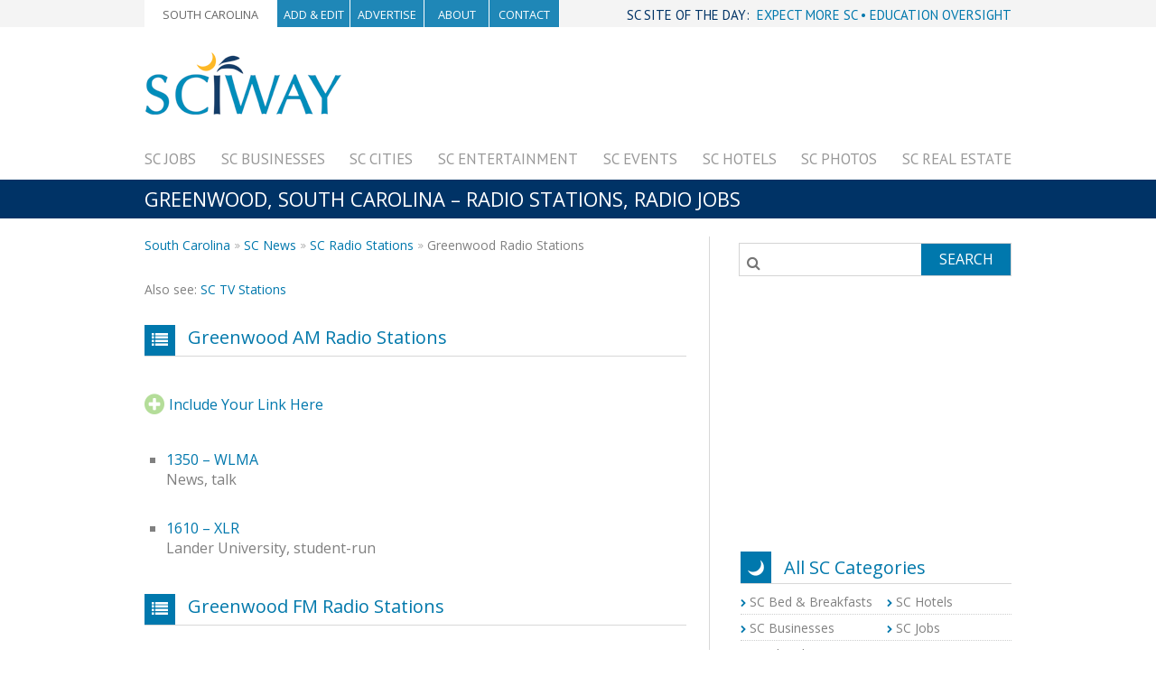

--- FILE ---
content_type: text/html; charset=UTF-8
request_url: https://www.sciway.net/news/radio/greenwood.html
body_size: 9493
content:
<!doctype html>
<html>
	<head>
		<meta charset="utf-8">
		
<script data-ad-client="ca-pub-4789107993780951" async src="https://pagead2.googlesyndication.com/pagead/js/adsbygoogle.js"></script>

<!--script src="//load.sumome.com/" data-sumo-site-id="f12e03804f1e47149d2cf162dad2a5302855c0a5421630dc965d0a99b612286b" async="async"></script-->

		<title>Greenwood, South Carolina - Radio Stations, Radio Jobs</title>
<meta name="description" content="SCIWAY's Directory of Greenwood, South Carolina Radio Stations and Radio Station Jobs">
<meta name="keywords" content="Greenwood South Carolina sc radio station stations channels broadcasting jobs job opening openings employment career careers">
<meta name="robots" content="index,follow">
<meta property="og:image" content="https://www.sciway.net/i/sciwaylogo1-tree-large.gif"/><style>@charset "UTF-8";

@font-face {
  font-family: "sw-moon";
  src:url("/css/fonts/sw-moon.eot");
  src:url("/css/fonts/sw-moon.eot?#iefix") format("embedded-opentype"),
    url("/css/fonts/sw-moon.woff") format("woff"),
    url("/css/fonts/sw-moon.ttf") format("truetype"),
    url("/css/fonts/sw-moon.svg#sw-moon") format("svg");
  font-weight: normal;
  font-style: normal;

}

[data-icon]:before {
  font-family: "sw-moon" !important;
  content: attr(data-icon);
  font-style: normal !important;
  font-weight: normal !important;
  font-variant: normal !important;
  text-transform: none !important;
  speak: none;
  line-height: 1;
  -webkit-font-smoothing: antialiased;
  -moz-osx-font-smoothing: grayscale;
}

[class^="icon-"]:before,
[class*=" icon-"]:before {
  font-family: "sw-moon" !important;
  font-style: normal !important;
  font-weight: normal !important;
  font-variant: normal !important;
  text-transform: none !important;
  speak: none;
  line-height: 1;
  -webkit-font-smoothing: antialiased;
  -moz-osx-font-smoothing: grayscale;
}

.icon-swmoon:before {
  content: "b";
}



h2{
	font-size:20px;
    margin-top: 30px;
}

body {
margin:0;
padding:0;
background-color:#F4F4F4;
}


.swlogo{
float:left;
}



.adsbygoogle{
display:inline-block;width:728px;height:90px;
}
.bc{
float:left;
margin-bottom: 30px;
    margin-left: 0;
    width: 96%;
  font-size:14px;

}

.bc i{
    margin-left: 5px;
    margin-right: 5px;
font-weight:normal;

}




.underh2 a{color:#0078ad;}
.underh2 a:visited{color:#0078ad;}
.underh2 a:hover{color:#003366;}
.underh2 a:active{color:#003366;}

.bc a{
color:#0078ad;
}
.bc a:visited{
color:#0078ad;
}
.bc a:hover{
color:#003366;
}
.bc a:active{
color:#003366;
}

.navcontent ul.topnav-box li a{color:white;}
.navcontent ul.topnav-box li a:visited{color:white;}
.navcontent ul.topnav-box li a:hover{color:white;}
.navcontent ul.topnav-box li a:active{color:white;}


.navcontent ul.topnav-box li.active a,.navcontent ul.topnav-box li.scactive a{color:#666666;}
.navcontent ul.topnav-box li.active a:visited,.navcontent ul.topnav-box li.scactive a:visited{color:#666666;}
.navcontent ul.topnav-box li.active a:haover,.navcontent ul.topnav-box li.scactive a:haover{color:#666666;}
.navcontent ul.topnav-box li.active a:active,.navcontent ul.topnav-box li.scactive a:active{color:#666666;}

.navcontent ul.topnav-box li.active{
padding:0 0;background-color:white;color:#666666;
}


.navcontent ul.topnav-box li.scactive{
padding:0 20px;background-color:white;color:#666666;
}

.topnav-box li.scnotactive {width:20%;padding:0 20px;}

.topnav-box {
    display: block;
    height: 32px;
    width: 460px;
    margin:0px;
    padding-left:0px;
    }

.topnav-box li {
    display: table-cell;
    height: 32px;
    width: 20%;  /* (100 / numItems)% */
    line-height: 32px;
    text-align: center;
    background: #1f87b7;
    border-right: 1px solid #fff;
    white-space: nowrap;
font-family: 'Open Sans', sans-serif;
	text-transform:uppercase;
	font-size:.8em;

    }



.siteoftheday{
color:#0078ad;
float: right;
font-family: 'PT Sans', sans-serif;
font-size: 15px;
position:relative;
top: 8px;




}

.siteoftheday a{color:#2465a0;}
.siteoftheday a:visited{color:#0078ad;}


a{
text-decoration:none;
}



.footerlinks h5{
	display: block;
    font-size: 17px;
    font-weight: normal;
    margin-top: 0px;
    margin-bottom: 15px;
    text-transform: uppercase;
    color: #003366;
    }

.footerlinks {
  text-align: justify;
  padding:0px;
}

.footerlinks * {
  display: inline;
}

.footerlinks li {
  display: inline-block;
font-family: 'Open Sans', sans-serif;
  font-size:14px;
  color:#606060;
  line-height:20px;
}

.footerlinks span {
  display: inline-block;
  position: relative;
  width: 100%;
  height: 0;
}

.footerlinks li a{color:#666666;}

.footerlinks li a:visited{color:#666666;}

.footerlinks li a:hover{color:#0078ad;}
.footerlinks li a:active{color:#0078ad;}




.bbg{

background:#0078ad;
float:left;
width:33px;
height:33px;
display:block;
color:#fff;

}


.topiclinks1,.topiclinks2 {
  text-align: justify;
  padding:0px;
  margin:0px;
}

.topiclinks1 *,.topiclinks2 * {
  display: inline;
}

.topiclinks1 li,.topiclinks2 li {
  display: inline-block;
font-family: 'Open Sans', sans-serif;
  font-size:13px;
  color:#606060;
border:solid 1px #d4d4d4;
height:33px;
width:180px;
background: none repeat scroll 0 0 #fff;
}

.topiclinks1 span,.topiclinks2 span {
  display: inline-block;
  position: relative;
  width: 100%;
  height: 0;
}



/*
.topiclinks{
list-style: none outside none;
margin:0;
padding:0;
text-align: justify;
width: 100%;
}


.topiclinks li{
height:33px;
width:180px;
float:left;
border:solid 1px gray;

}
*/



.prenavbg {
    background-color: #0078ad;
    color: #FFFFFF;
    height: 12px;
    width: auto;
}


.navbg{
    background-color: #FFFFFF;
    color: #FFFFFF;
    height: 30px;
    width: auto;
}
.headerbg{
    background-color: #FFFFFF;
    color: #FFFFFF;
    height: 142px;
    padding-top: 10px;
    width: auto;
    padding-bottom:3px;
}
.h1bg{height: 43px; width: auto; background-color: #003366; color: white;}

.emailformbg{clear:both;height: 67px; width: auto; background-color: #003366; color: white;}

.bodybg{
width: auto;
background-color: none;
color: gray;



}


.copyrbg{clear:both;width: auto; background:#003366; color: black;height:48px;}
.copyrcontent{margin: 0 auto;background-color: none;width:960px;
font-family: 'Open Sans', sans-serif;
  font-size:14px;
  color:#ffffff;


  }


.footerbg{clear:both;width: auto; background-color:none; color: black;height:200px;}

.footercontent{margin: 0 auto;background-color: none;width:960px;
font-family: 'Open Sans', sans-serif;
  font-size:14px;
  color:#8788a8;
  padding-top:20px;

  }



.navcontent{margin: 0 auto;background-color: none;width:960px;height:32px;}
.headcontent{margin: 0 auto;background-color: white;width:960px;height:89px;margin-top:3px;margin-bottom:19px;}
.hnavcontent{margin: 0 auto;background-color: white;width:960px;height:32px;color:gray;}
.h1content{
  background-color: none;
  color:#FFF;
  font-family: 'Open Sans', sans-serif;
  font-size:22px;
  font-weight:normal;
  height:43px;
  margin: 0 auto;
  padding-top:6px;
text-transform: uppercase;
  width:960px;





  }

.emailformcontent{margin: 0 auto;background-color: none;width:960px;height:43px;
font-family: 'Open Sans', sans-serif;
  font-size:21px;
  color:#FFF;
  padding-top:15px;
  }

.bodycontent{
background-color: none;

color:#808080;
font-family: 'Open Sans', sans-serif;
font-size:14px;
margin: 0 auto;
padding-top:12px;
width:960px;

  }

.ccontent{
margin: 0 auto;background-color: none;width:960px;

font-family: 'Open Sans', sans-serif;
  font-size:14px;
  color:gray;
  padding-top:20px;
clear:both;
  }



.ccontent_2{
background-color: none;
width:960px;
font-family: 'Open Sans', sans-serif;
    font-size:16px;
  color:#808080;
clear:both;
    height: 100px;
margin: 10px auto 0;

  }


.herocontent{
margin: 0 auto;
background-color: none;

background: url("i/sw-hero-test.jpg") no-repeat scroll center center white;
width:960px;height:349px;
font-family: 'Open Sans', sans-serif;
  font-size:22px;
  color:gray;
position:relative;
clear:both;

  }

  .herocontent1{
margin: 0 auto;
background-color: none;

background: url("i/sw-hero-test.jpg") no-repeat scroll center center white;
width:960px;height:435px;
font-family: 'Open Sans', sans-serif;
  font-size:22px;
  color:gray;
position:relative;
clear:both;

  }

.table.companies .cell br {
   display: block;
   margin-bottom:-12px;
}

.heroJoin1{
background: url("/i/sc-businesses.jpg") no-repeat scroll center center white;
  }

.list-box {
  text-align: justify;
  padding:0px;
}

.list-box * {
  display: inline;
}

.list-box li a{color: #999999;}
.list-box li a:visited{color: #999999;}
.list-box li a:hover{color: #0078ad;}
.list-box li a:active{color: #0078ad;}


.list-box li {
    color: #999999;
    display: inline-block;
    font-family: 'PT Sans',sans-serif;
    font-size: 17px;
    text-transform: uppercase;
}

.list-box span {
  display: inline-block;
  position: relative;
  width: 100%;
  height: 0;
}

.contentleft{width:626px;float:left;}
.sidebar{
    float: right;
    position: relative;
    top: 17px;
    width: 300px;
}


.menu ul {
    list-style: none;
    padding: 0;
    margin: 0;
}
.menu {
    display: flex;
    justify-content: space-between;
}



div.longcontent h2:before {
    background: none repeat scroll 0 0 #0078ad;
    color: #FFFFFF;
    content: "\f03a";
    font-family: FontAwesome;
    font-size: 18px;
    font-style: normal;
    font-weight: normal;
    left: 0;
    padding: 8px;
    position: absolute;
    text-decoration: inherit;
    top: 0;
}


div.longcontent h2.swmoon:before {
    background: none repeat scroll 0 0 #0078ad;
    color: #FFFFFF;
    content: "b";
    font-family: "sw-moon" !important;
    font-size: 18px;
    font-style: normal;
    font-weight: normal;
    left: 0;
    padding: 8px;
    position: absolute;
    text-decoration: inherit;
    top: 0;
}



div.longcontent h2.spons:before {
  content: "*";
    font-family: 'Arial',sans-serif;
    font-size: 61px;
    font-weight: normal;
    height: 19px;
    line-height: 47px;
    padding-left: 5px;
    width: 21px;
    }



.underh2 div.longcontent h2 {
height: 29px;

color:#0078AB;
font-family: 'Open Sans', sans-serif;
font-weight:normal;
border-bottom:1px solid #D8D8D8;
padding-bottom:5px;

padding-left: 48px;
height: 29px;
position: relative;
clear:both;
margin-right:0px;



}

.underh2 div.longcontent h3{

color:#003366;
font-family: 'Open Sans', sans-serif;
font-weight:normal;
font-size:17px;

}


.h2bg{
height:48px;
margin-bottom:0px;
font-size:16px;
line-height:16px;
background:white;
border-top:solid 1px #d8d8d8;
border-left:solid 1px #d8d8d8;
border-right:solid 1px #d8d8d8;

}


.underh2 {
    background: none repeat scroll 0 0 white;
    border-right: 1px solid #D8D8D8;
    border-left: 0px solid #D8D8D8;
    border-top: 0px solid #D8D8D8;
    border-bottom: 0px solid #D8D8D8;
    height:101%;
    min-height: 2300px;
}



.underh2 hr {
border: 0;
height: 0;
border-top: 1px solid rgba(0, 0, 0, 0.1);
border-bottom: 1px solid rgba(255, 255, 255, 0.3);
width:99%;
clear:both;
}


.underh2 p{
margin-left: 25px;
width: 96%;

}


.underh2 div {
    margin-left: 0px;
    width: 96%;
}



.underh2 div.longcontent {
    margin-left: 0px;
    margin-top: 10px;
    width: 96%;
}


.underh2 ul{
	list-style:square;
	color:#0064a3;
	padding-left: 24px;

}


.underh2 ul li{
	color:gray;
	padding-bottom:10px;
}

.underh2 div b{


}


.underh2 div b.smhead{
font-size:16px;
}

.h2bg .fa{
color:#0078ad;
font-size:16px;
position:relative;
bottom:2px;
}

.h2bgsp{

position:relative;
top:14px;
left:10px;
font-size:24px;
font-weight:normal;
}


.h2right span{
	display: block;
    margin-left: -40px;
    margin-top: 7px;
    font-weight:normal;
    text-align:center;



}


.h2right{

height:48px;
float:right;
width:215px;
color:white;
background: url("i/swkt-info.png") no-repeat scroll center right #102755;

}

.smalltext{font-size:14px;}
.drop-0{margin-top:0}
.drop-1{margin-top:1em}
.drop-2{margin-top:2em}
.drop-3{margin-top:3em}
.drop-4{margin-top:4em}

.hover-0{margin-bottom:0}
.hover-1{margin-bottom:1em}
.hover-2{margin-bottom:2em}
.hover-3{margin-bottom:3em}
.hover-4{margin-bottom:4em}

.rshoulder-0{margin-right:0}
.rshoulder-1{margin-right:1em}
.rshoulder-2{margin-right:2em}
.rshoulder-3{margin-right:3em}
.rshoulder-4{margin-right:4em}

.shift-0{margin-left:0}
.shift-1{margin-left:1em}
.shift-2{margin-left:2em}
.shift-3{margin-left:3em}
.shift-4{margin-left:4em}


.sbicons{
 bottom: 6px;
    float: right;
    font-size: 31px;
    position: relative;
    }

.search-box-container {
    display: block;
    float: right;
    margin-top: 0px;
    width: 100%;
border:solid 1px #d4d4d4;
}

.search-box {
    border-collapse: collapse;
    display: table;
    position: relative;
    width: 100%;
}

.search-input-box {
    width: 67%;
}

.search-input-button {
    display: block;
    float: left;
    height: 35px;
}

.search-box input {
    border: medium none;
    width: 100%;
}

.search-box input, .search-box button,button.formButtonContent {
    border-collapse: collapse;
    font-size: 18px;
    height: 35px;
    margin: 0;
    padding: 0 1em;
}

.search-box input::-moz-placeholder {
    color: #AAAAAA;
font-family: FontAwesome;

}

.search-input-button {
    width: 33%;
}

.search-input-box, .search-input-button {
    display: block;
    float: left;
    height: 35px;
}

.search-box {
    border-collapse: collapse;
}

.search-box button,button.formButtonContent {
    background: none repeat scroll 0 0 #0078ad;
    border: none;
    border-radius: 0;
    color: #FFFFFF;
    line-height: 35px;
    padding: 0;
    text-shadow: none;
    width: 100%;
}

.search-box input, .search-box button,button.formButtonContent {
    border-collapse: collapse;
    font-size: 16px;
    height: 35px;
    margin: 0;
    padding: 0 8px;
}

.button {

    cursor: pointer;
    display: inline-block;
font-family: 'Open Sans', sans-serif;
	text-transform:uppercase;
    margin: 0;
    outline: medium none;
    padding: 12px 21px;
    text-align: center;
    text-decoration: none;

}



.srchbutton {

    cursor: pointer;
    display: inline-block;
font-family: 'Open Sans', sans-serif;
	text-transform:uppercase;
    margin: 0;
    outline: medium none;
    padding: 12px 21px;
    text-align: center;
    text-decoration: none;

}


#qq{
color:gray;
font-family: 'Open Sans', sans-serif;

}


#qq::-webkit-input-placeholder {
    font-family: 'FontAwesome', Arial, Helvetica, sans-serif;
    position:relative;
    top:3px;
}

#qq:-ms-input-placeholder {
    font-family: 'FontAwesome', Arial, Helvetica, sans-serif;
}

#qq:-moz-placeholder {
    font-family: 'FontAwesome', Arial, Helvetica, sans-serif;
}

#qq::-moz-placeholder {
    font-family: 'FontAwesome', Arial, Helvetica, sans-serif;
}

.catheader:before {
    background: none repeat scroll 0 0 #0078ad;
    color: #FFFFFF;
    content: "b";
    font-family: "sw-moon" !important;
    font-size: 18px;
    font-style: normal;
    font-weight: normal;
    left: 0;
    padding: 8px;
    position: absolute;
    text-decoration: inherit;
    top: -1px;
    height:19px;
}


.catheader {
    border-bottom: 1px solid #D8D8D8;
    clear: both;
    color: #0078AB;
    font-family: 'Open Sans',sans-serif;
    font-size: 20px;
    font-weight: normal;
    height: 26px;
    margin-right: 0;
    padding-bottom: 5px;
    padding-left: 48px;
    padding-top: 3px;
    position: relative;
}

.catbodycustom{width:100%;background:white;font-size:17px;margin-top:5px;}

.catbody{width:100%;background:none;font-size:17px;margin-top:5px;}

.catlist{margin-top:0px;padding:0px;}
.catlist li{list-style:none;clear:both;height:28px;border-bottom:dotted 1px #cecfcf;}
.catlist li div.left{float:left;width:54%;display:block;font-size:14px;padding-top:5px;}
.catlist li div.right{float:left;width:46%;display:block;font-size:14px;padding-top:5px;}
.catlist li div.custom{float:left;width:100%;display:block;font-size:14px;padding-top:5px;}
.catlist li div .fa{font-size:9px;margin-right:0px;color:#0078ad;}


.catlist li div.left a,.catlist li div.right a{color:#808080;}
.catlist li div.left a:visited,.catlist li div.right a:visited{color:#808080;}
.catlist li div.left a:hover,.catlist li div.right a:hover{color:#0078ad;}
.catlist li div.left a:active,.catlist li div.right a:active{color:#0078ad;}

.catlist li div.custom a{color:#808080;}
.catlist li div.custom a:visited{color:#808080;}
.catlist li div.custom a:hover{color:#0078ad;}
.catlist li div.custom a:active{color:#0078ad;}



.socialb{

    float: right;
    margin-top: 5px;
    width: 196px;
    margin-left:90px;
    margin-right:20px;
    text-align:right;
}

.signup{
    font-family: 'PT Sans', sans-serif;
    width: 250px;
    float: left;
    margin-top: 5px;
}


.email-input-text{

    font-family: 'Open Sans', sans-serif;
	font-style:italic;
}


.email-box-container {
    display: block;
    float: right;
    margin-top: 0px;
    width: 37%;
border:solid 1px #d4d4d4;
}

.email-box {
    border-collapse: collapse;
    display: table;
    position: relative;
    width: 100%;
}

.email-box {
}


.email-input-box {
    width: 74%;
}


.email-input-button {
    width: 26%;
    display: block;
    float: left;
    height: 35px;
}

.email-box input {
    border: medium none;
    width: 100%;
    font-style:normal;
    color:gray;
}

.email-box input, .email-box button {
    border-collapse: collapse;
    font-size: 16px;
    height: 35px;
    margin: 0;
    padding: 0 8px;
}


.email-box input::-moz-placeholder {
    color: #000;

}


.email-input-box, .email-input-button {
    display: block;
    float: left;
    height: 35px;
}


.email-box button {
    background: none repeat scroll 0 0 #f1a900;
    border: none;
    border-radius: 0;
    color: #FFFFFF;
    line-height: 35px;
    padding: 0;
    text-shadow: none;
    width: 100%;
}


.email-button {

    cursor: pointer;
    display: inline-block;
font-family: 'Open Sans', sans-serif;
	text-transform:uppercase;
    margin: 0;
    outline: medium none;
    padding: 12px 21px;
    text-align: center;
    text-decoration: none;

}

.plus{

position: relative;
    bottom: 12px;
    margin-bottom:35px;
display:block;

}


.plus img.add{
position:relative;
top:7px;
}


.emailsm-box-container {
     border: 1px solid #D4D4D4;
    display: block;
    margin-top: 0;
    width: 88%;
    position: relative;
    top: 178px;
	 margin-left: auto;
    margin-right: auto;


    }

.emailsm-box {
    border-collapse: collapse;
    display: table;
    position: relative;
    width: 100%;
}



.emailsm-input-button {
    display: block;
    float: left;
    height: 35px;
}

.emailsm-box input {
    border: medium none;
    width: 100%;
}

.emailsm-box input, .emailsm-box button {
    border-collapse: collapse;
    font-size: 18px;
    height: 35px;
    margin: 0;
    padding: 0 1em;
}

.emailsm-box input::-moz-placeholder {
    color: #000000;

}

.emailsm-input-button {
    width: 33%;
}


.emailsm-input-box {
    width: 67%;
}

.micro{
background: none;
    color: #0078ad;
    content: "\f0e0";
    font-family: FontAwesome;
    font-size: 18px;
    font-style: normal;
    font-weight: normal;
    height: 10px;
    left: 0;
    padding: 8px;
    position: absolute;
    text-decoration: inherit;
    bottom:10px;
}
.emailsm-input-box, .emailsm-input-button {
    display: block;
    float: left;
    height: 35px;
}


.emailsm-box button {
    background: none repeat scroll 0 0 #0078ad;
    border: none;
    border-radius: 0;
    color: #FFFFFF;
    line-height: 35px;
    padding: 0;
    text-shadow: none;
    width: 100%;
}

.emailsm-box input, .emailsm-box button {
    border-collapse: collapse;
    font-size: 16px;
    height: 35px;
    margin: 0;
    padding: 0 8px;
}

.emailsm-button {

    cursor: pointer;
    display: inline-block;
font-family: 'Open Sans', sans-serif;
	text-transform:uppercase;
    margin: 0;
    outline: medium none;
    padding: 12px 21px;
    text-align: center;
    text-decoration: none;

}


.trnav {
    font-size: 15px;
    right: 10px;
    margin: 0;
    padding: 0;
    position: relative;
    top: 15px;
}

.trnav li {
    border-right: 1px solid #777777;
    display: inline;
    font-family: 'Open Sans',sans-serif;
    list-style: none outside none;
    padding: 0 10px;
    text-transform: uppercase;
}


.trnav li#last {
    border-right: none;
}

.trnav a {
    color: #ffffff;
    text-decoration: none;
}

.trnav a:active {
    color: #808080;
}
.trnav a:hover {
    color: #808080;
}



.socialb a {
    color: #ffffff;
    text-decoration: none;
}

.socialb a:active {
    color: #808080;
}
.socialb a:hover {
    color: #808080;
}


.footercopyr{
float:right;position:relative;bottom:4px;
}




.jsads {

color:#666666;

}


.jsads a{
font-size:16px;
color:#0078AD;
text-decoration:underline;
}

.jsadsfont {

color:#999999;

}

div.addperm i.fa{
color: #B4DD99;
    font-size: 26px;
    margin-right: 1px;
    margin-top: 20px;
    margin-bottom: 20px;
    position: relative;
    top: 3px;

}

div.addperm{
margin-bottom:20px;
}



#qqp{
padding-left:32px;
font-size:13px;
color:gray;
}


.addthis-smartlayers, div#at4-share, div#at4-follow, div#at4-whatsnext, div#at4-thankyou {
    top: 259px;
}

#letter {color:#0078ad; font-family: serif; font-size:22px; font style: bold; padding-top:22px;}

.gn {color:#666666; font-family: 'Open Sans',sans-serif; font-size:14px;}

#blockquote {color:#999999; font-family: serif; display: block; font-size:19px; line-height: 1.25em; padding-left:12px; padding-top:12px;}





/*
Part 2
*/

div.ccontent_2 div.contentleft p a{
color:#0078ad;
}



ul.topiclinks1 li a{
color:#0078ad;
position:relative;
top:7px;
font-size:13px;
margin-left:10px;
}

.h2right span {
    display: block;
    font-weight: normal;
    margin-left: -35px;
    margin-top: 7px;
    text-align: center;
}



.h2bg .fa {
    bottom: 2px;
    color: #0078ad;
    font-size: 24px;
    position: relative;
}

		.h2right {
    background: url("i/swkt-info.png") no-repeat scroll right center #0078ad;
    color: #FFFFFF;
    float: right;
    height: 48px;
    width: 215px;
    text-transform:uppercase;
    font-size:13px;
}
.underh2city a{color:#0078ad;}
.underh2city a:visited{color:#0078ad;}
.underh2city a:hover{color:#003366;}
.underh2city a:active{color:#003366;}


.h2bgsp{

    color: #0078AB;
    font-family: 'Open Sans',sans-serif;
    font-weight: normal;
    font-size:22px;

}
.underh2city div.longcontent h2 {
height: 29px;

color:#0078AB;
font-family: 'Open Sans', sans-serif;
font-weight:normal;
border-bottom:1px solid #D8D8D8;
padding-bottom:5px;

padding-left: 48px;
height: 29px;
position: relative;
clear:both;
margin-right:0px;



}

.underh2city div.longcontent h3{

color:#003366;
font-family: 'Open Sans', sans-serif;
font-weight:normal;

}


.underh2city {
    background: none repeat scroll 0 0 white;
    border-right: 1px solid #D8D8D8;
    border-left: 1px solid #D8D8D8;
    border-top: 1px solid #D8D8D8;
    border-bottom: 1px solid #D8D8D8;

padding-left:12px;
padding-right:12px;
padding-bottom:12px;
padding-top:12px;
font-size:15px;


}


.flush{
margin-top:0px;
border-top:0px;
border-bottom:1px solid #D8D8D8;

}

.h2bgap{
margin-top:7px;
}

.forimg {

padding:0px;
border-bottom:0px;

}


.forimgsm {
border-bottom:0px;
}

.underh2city hr {
border: 0;
height: 0;
border-top: 1px solid rgba(0, 0, 0, 0.1);
border-bottom: 1px solid rgba(255, 255, 255, 0.3);
width:99%;
}


.underh2city p{
width: 96%;

}


.underh2city div {
    margin-left: 0px;
    width: 96%;
}



.underh2city div.longcontent {
    margin-left: 0px;
    margin-top: 10px;

    width: 96%;
}


.underh2city ul{
	list-style:square;
	color:#0064a3;

}


.underh2city ul li{
	color:gray;
	padding-bottom:10px;
}

.underh2city div b{

	color:#0064a3;
font-size:20px;
}


.underh2city div b.smhead{
font-size:16px;
}

.underh2city div h3{

color:#003366;
font-family: 'Open Sans', sans-serif;
font-weight:normal;
margin-bottom:0px;

}

.abouth2{

margin-top:10px;
font-size:25px;
color:#003366;

}


.heroheader{
float:left;
padding-left:20px;
margin-top:6px;
color:#003366;
font-weight:bold;
}

.heroheaderbg{
position: absolute;
bottom: 0;
background: none repeat scroll 0 0 rgba(236, 236, 236, 0.24);
width:100%;
height:60px;
font-size:18px;
}
.smalltext{
font-weight:normal;

}


ul.topiclinks1 li b.bbg i.fa{
margin:9px;display:block;
font-size:1.2em

}

ul.topiclinks1 li b.bbg i.fa-hospital-o{
}


.aboxheader{
font-size:16px;
font-weight:normal;
display:block;
margin-bottom:8px;
}


.detail-box:after {
  content: "";
  display: table;
  clear: both; }
#thumb{
float:left;}

@media screen and (min-width: 480px) {
  .detail-box-with-media .detail-media {
    float: left;
    display: block;
    margin-right: 2%;
    width: 35%; }
  .detail-box-with-media .detail-content {
    float: left;
    display: block;
    margin-right: 2%;
    width: 61%; }
    .detail-box-with-media .detail-content:last-child {
      margin-right: 0; } }
.detail-media {
  margin-bottom: 1em; }

.detail-content {
  line-height: 1.25em; }
  .detail-content li {
    margin-bottom: 0.25em; }

.list {
  list-style: none;
  margin: 0;
  padding: 0; }

.implies-quality {
  color: green; }




.media-sample {
  display: block;
  background: #fff;
  border-radius: 0 0 3px 3px;
  max-width: 500px; }
  .media-sample:after {
    content: "";
    display: table;
    clear: both; }

.media-current img {
  width: 100%;
  height: auto; }

.media-nav {
  text-align: center;
  font-size: 0.8em;
  padding: 0.5em; }



.detail-content ul.list{
list-style:none; padding: 0;
}


.contentleft div.underh2city h3{

color:#003366;
font-family: 'Open Sans', sans-serif;
font-weight:normal;

}

.nolist{
list-style:none;
}



.flush span.h2bgsp{
font-size:19px;
}

.plusminus i.fa{
font-size:23px;
}

.plusminus{
float:right; margin-right: 40px;margin-top: 12px;
}

.topiclinks1{

 margin: 0 0 -12px;

 }

.addthis_sharing_toolbox{
float:right;position:relative;bottom:7px;height:36px;
}

.fright{
float:right;
}


.newsletterbox{
width:300px;height:230px;background: url(/css/i/news.gif) no-repeat scroll center center white;
}



/*add link form*/
#contact_form	{margin:0px 0px 0px 0px; height:0px;border:0;display:block; padding: 0px 12px 45px 0px;}
#contact_form1	{margin:0px 0px 0px 0px; height:0px;border:0;display:block; padding: 0px 12px 33px 0px;}
#contact_form form fieldset	{margin:0px 0px 0px 0px; border:0;display:block; padding: 0px 0px 15px 0px;}

#name_label	{display:block; float:left; text-align:right;padding:4px 0px; }
input.text-input	{ margin:4px;padding-left:4px; border:1px solid #d8d8d8;font-size:13px;color:#666666;height:27px}
#submit_btn	{height:31px; width:46px; vertical-align: top;margin-top:4px; border:none; font-size:13px; color:#FFFFFF; background:url('/i/sendbk.gif'); cursor:pointer;padding:0px;}

.plusgreen {
    margin-right: 2px;
    margin-top: 4px;
}

#message {
    color: #98b880;
    font-size:13px;
}

#message a {
    color: #98b880;
    text-decoration: underline;
}

.fullwidthimg{
width:100%;
}


#fullwidthimg{
width:100%;
}

#sas {display:none;}

.width255{
width:255px;
}
.width200{
width:200px;
}

.width150{
width:150px;
}

.width125{
width:125px;
}

.textareaCount{
float: right;font-size: 11px;width: 318px;
}

.siteofthedayTop {
    bottom: 25px;
    color: #003366;
    float: right;
    font-family: "PT Sans",sans-serif;
    font-size: 15px;
    position: relative;
}

.siteofthedayTop a{color:#0078ad;}
.siteofthedayTop a:visited{color:#0078ad;}

.smallerbox img{

width:88.8%;
position:relative;
top:4px;
display: block;
margin-bottom:5px;
}
</style>


	</head>
	<body style="background-color:white;">


<!-- TOP NAV begin -->
		<!-- OLD blue top border begin -->
			<!--div class="prenavbg"></div-->
		<!-- OLD blue top border end -->
		<div class="navbg" style="background:#F4F4F4;">
			<div class="navcontent">

				<ul class="topnav-box">
					<li class=scactive><a href=/>South Carolina</a></li>
					<li><a href=https://www.sciway.net/share/>Add & Edit</a></li>
					<li><a href=https://www.sciway.net/join-us/>Advertise</a></li>
					<li><a href=https://www.sciway.net/sciway/about.html>About</a></li>
					<li><a href=https://www.sciway.net/sciway/contact_us.html>Contact</a></li>
				</ul>
			<span class=siteofthedayTop>

			SC SITE OF THE DAY: &nbsp;<script>document.write('<a class=title target="_blank" href="https://expectmoresc.com/" rel="nofollow" id=day title="SC Site of the Day">EXPECT MORE SC &#8226 EDUCATION OVERSIGHT</a>')</script><br>
</a>
			</span>
	
			</div>
		</div>
		<div class="navbg" style="height:14px;">
		</div>
<!-- TOP NAV end -->





		<div class="headerbg">

			<div class="headcontent">
				<a href=/><img src=/css/i/swktlogo.png width=218 style="float:left;"></a>

				<div style="float:right;">
				<script async src="https://pagead2.googlesyndication.com/pagead/js/adsbygoogle.js"></script>
<!-- Leaderboard Jan2014 -->
<ins class="adsbygoogle"
     style="display:inline-block;width:728px;height:90px"
     data-ad-client="ca-pub-4789107993780951"
     data-ad-slot="9038205029"></ins>
<script>
     (adsbygoogle = window.adsbygoogle || []).push({});
</script>
				</div>

			</div>
			<div class="hnavcontent drop-1">

				<ul class="list-box">
					<li><a href=/jobs/>SC Jobs</a></li>
					<li><a href=/bus/>SC Businesses</a></li>
					<li><a href=/city/>SC Cities</a></li>
					<li><a href=/tourism/>SC Entertainment</a></li>
					<li><a href=/calendar.html>SC Events</a></li>
					<li><a href=/hotels/>SC Hotels</a></li>
					<li><a href=https://scpictureproject.org/>SC Photos</a></li>
					<li><a href=/reloc/>SC Real Estate</a></li>
					<span></span>
				</ul>

			</div>


		</div>




		<div class="h1bg">
			<div>
				<h1 class="h1content">Greenwood, South Carolina &#8211; Radio Stations, Radio Jobs</h1>

				<!--span class="sbicons"><i class="fa fa-facebook"></i>
						<i class="fa fa-twitter"></i>
						<i class="fa fa-google-plus"></i>
						<i class="fa fa-envelope"></i></span-->
			</div>
		</div>

		<div class="bodybg">
			<div class="ccontent_2">

				<div class="contentleft">

					<div class=underh2>
					<div class="longcontent">

						<span class="bc"><a href="/">South Carolina</a> <img src="/i/bc.gif" width=7 height=8 border=0 alt=""> <a href="/news/">SC News</a> <img src="/i/bc.gif" width=7 height=8 border=0 alt=""> <a href="/news/radio/city.html">SC Radio Stations</a> <img src="/i/bc.gif" width=7 height=8 border=0 alt=""> Greenwood Radio Stations</span>
						<span class="bc">Also see: <a href="/news/television/city.html">SC TV Stations</a></span> 

						

						<!--cb-->

<h2>Greenwood AM Radio Stations</h2>
<div class="addperm"><i class="fa fa-plus-circle green"></i> <a rel="nofollow" href="/join-us/annual-standards.html">Include Your Link Here</a></div>  

<ul>
<li><a href="http://www.wlma.net/" rel="nofollow">1350 &#8211; WLMA</a><br>
News, talk<br>
<br>

<li><a href="http://www.live365.com/stations/landerradio" rel="nofollow">1610 &#8211; XLR</a><br>
Lander University, student-run<br>

</ul>

<h2>Greenwood FM Radio Stations</h2>
<div class="addperm"><i class="fa fa-plus-circle green"></i> <a rel="nofollow" href="/join-us/annual-standards.html">Include Your Link Here</a></div>  

<ul>
<li><a href="http://www.wzlaradio.com/" rel="nofollow">92.9 &#8211 WZLA</a><br>
Classic Country<br>
<br>

<li><a href="http://www.sunny103-5.com/" rel="nofollow">103.5 &#8211 WZSN</a><br>
"Sunny 103.5" &#8211; Adult contemporary<br>
</ul>



<!--content end-->

						
					</div>

					</div>
					<br>













				</div>


				<div class="sidebar">





					
	<div class="search-box-container">
						<div class="search-box">
							<form action="https://search.sciway.net/" id="cse-search-box" method="get">


								<div class="search-input-box">
									<input type="text" name="sq" id="qq" class="input-text input-text-search fa fa-search" placeholder="&#xF002;">
								</div>
								<div class="search-input-button">
									<button class="srchbutton button-search" name="sa">Search</button>
								</div>
							</form>
						</div>
					</div><br><br>
				<br>


			<!--gadsb-->
<div class=gadsbus>
<script async src="https://pagead2.googlesyndication.com/pagead/js/adsbygoogle.js"></script>
<!-- 300x250 nonresponsive -->
<ins class="adsbygoogle"
     style="display:inline-block;width:300px;height:250px"
     data-ad-client="ca-pub-4789107993780951"
     data-ad-slot="8341054220"></ins>
<script>
     (adsbygoogle = window.adsbygoogle || []).push({});
</script>
</div>
<!--gadse-->
				<br>




				<div class="catheader">
				All SC Categories
				</div>
				<div class="catbody">
				<ul class=catlist>
					<li><div class=left><i class="fa fa-chevron-right"></i> <a href="/bed-breakfast/">SC Bed &amp; Breakfasts</a></div>
					<div class=right><i class="fa fa-chevron-right"></i> <a href="/hotels/">SC Hotels</a></div></li>
								
					<li><div class=left><i class="fa fa-chevron-right"></i> <a href="/bus/">SC Businesses</a></div>
					<div class=right><i class="fa fa-chevron-right"></i> <a href="/jobs/">SC Jobs</a></div></li>
					
					
					<li><div class=left><i class="fa fa-chevron-right"></i> <a href="/org/relig.html">SC Churches</a></div>
					<div class=right><i class="fa fa-chevron-right"></i> <a href="/maps/">SC Maps</a></div></li>
					
					<li><div class=left><i class="fa fa-chevron-right"></i> <a href="/city/">SC Cities</a></div>
					<div class=right><i class="fa fa-chevron-right"></i> <a href="/news/">SC News</a></div></li>
					
					<li><div class=left><i class="fa fa-chevron-right"></i> <a href="/colleges/">SC Colleges</a></div>
					<div class=right><i class="fa fa-chevron-right"></i> <a href="/org/">SC Organizations</a></div></li>
									
					<li><div class=left><i class="fa fa-chevron-right"></i> <a href="/sc-elections/">SC Elections</a></div>
					<div class=right><i class="fa fa-chevron-right"></i> <a href="https://scpictureproject.org/">SC Photos</a></div></li>
					
						<li><div class=left><i class="fa fa-chevron-right"></i> <a href="/tourism/ea.html">SC Entertainment</a></div>
					<div class=right><i class="fa fa-chevron-right"></i> <a href="/reloc/">SC Real Estate</a></div></li>
					
					<li><div class=left><i class="fa fa-chevron-right"></i> <a href="/calendar.html">SC Events</a></div>
					<div class=right><i class="fa fa-chevron-right"></i> <a href="/edu/">SC Schools</a></div></li>
					
					<li><div class=left><i class="fa fa-chevron-right"></i> <a href="/facts/">SC Facts &amp; Firsts</a></div>
					<div class=right><i class="fa fa-chevron-right"></i> <a href="/gov/taxes.html">SC Taxes</a></div></li>
					
					<li><div class=left><i class="fa fa-chevron-right"></i> <a href="/shop/">SC Gifts</a></div>
					<div class=right><i class="fa fa-chevron-right"></i> <a href="/tourism/vrentals.html">SC Vacations</a></div></li>
					
					<li><div class=left><i class="fa fa-chevron-right"></i> <a href="/gov/">SC Government</a></div>
					<div class=right><i class="fa fa-chevron-right"></i> <a href="/ccr/webcams.html">SC Webcams</a></div></li>
					
					<li><div class=left><i class="fa fa-chevron-right"></i> <a href="/hist/">SC History</a></div>
					<div class=right><i class="fa fa-chevron-right"></i> <a href="/south-carolina-weddings/">SC Weddings</a></div></li>

			
				
					
					</ul>

				</div>

				<br>







				<div style="width:300px;height:230px;background: url(/css/i/news.gif) no-repeat scroll center center white;">



<!--
					<div class="emailsm-box-container">
						<div class="emailsm-box">
							<form action="https://www.sc-news.net/sendstudionx/form.php?form=1" id="cse-emailsm-box" method="POST">

								<div class="emailsm-input-box">
								<div class="micro"><i class="fa fa-envelope"></i></div>
									<input type="text" name="email" id="qqp" class="input-text input-text-search" placeholder="Your Email Here...">
									<input type=hidden name=format value=h>
								</div>
								<div class="emailsm-input-button">
									<button class="emailsm-button button-search" name="sa">Submit</button>
								</div>
							</form>
						</div>
					</div>





				</div>
			<br>

-->	

<!--taxb-->
<a href="https://www.sciway.net/gov/taxes.html" class="ad"><img id=marg src="/i/buttons/sc-tax-guide.jpg" alt="South Carolina Tax Guide" width=300 height=250 border=0></a><br><br>
<!--taxe-->

<!--busb-->
<a href="https://www.sciway.net/bus/" class="ad"><img id=marg src="/i/buttons/sc-business-directory.jpg" alt="SC Business Directory" width=300 height=250 border=0></a><br><br>
<!--buse-->

<!--oystersb-->
<a href="https://www.sciway.net/shop/sc-oysters.html" class="ad"><img id=marg src="/i/buttons/sc-oysters-r-is.jpg" alt="South Carolina Oysters" width=300 height=250 border=0></a><br><br>
<!--oysterse-->




<!--gadsb-->
<div class=gadsbus>
<script async src="https://pagead2.googlesyndication.com/pagead/js/adsbygoogle.js"></script>
<!-- 300x250 nonresponsive -->
<ins class="adsbygoogle"
     style="display:inline-block;width:300px;height:250px"
     data-ad-client="ca-pub-4789107993780951"
     data-ad-slot="8341054220"></ins>
<script>
     (adsbygoogle = window.adsbygoogle || []).push({});
</script>
</div>
<!--gadse-->

				</div>

			</div>




		</div>


<div class="copyrbg">

			<div class="copyrcontent">


<ul class=trnav><li><a href="/">HOME</a><li><a href="https://www.sciway.net/sciway/about.html">ABOUT</a><li><a href="https://www.sciway.net/share/">ADD INFO</a><li><a href="https://www.sciway.net/join-us/">ADVERTISE</a><li id=last><a href="https://www.sciway.net/sciway/contact_us.html">CONTACT</a></ul>

<div class=footercopyr>&copy; 2026 SCIWAY.net, LLC &nbsp;|&nbsp; All Rights Reserved</div>








			</div>





		</div>
		<link href="//maxcdn.bootstrapcdn.com/font-awesome/4.2.0/css/font-awesome.min.css" rel="stylesheet">
<link href='https://fonts.googleapis.com/css?family=Source+Sans+Pro:600,400' rel='stylesheet' type='text/css'>
<link href='https://fonts.googleapis.com/css?family=PT+Sans:400,700' rel='stylesheet' type='text/css'>
<link href='https://fonts.googleapis.com/css?family=Open+Sans' rel='stylesheet' type='text/css'>
<script type="text/javascript" src="//s7.addthis.com/js/300/addthis_widget.js#pubid=ra-53e3d3626b08d59c"></script>
<script type="text/javascript" src="https://ajax.googleapis.com/ajax/libs/jquery/1.3.2/jquery.min.js"></script>



<!-- ga6b -->
<script>
  (function(i,s,o,g,r,a,m){i['GoogleAnalyticsObject']=r;i[r]=i[r]||function(){
  (i[r].q=i[r].q||[]).push(arguments)},i[r].l=1*new Date();a=s.createElement(o),
  m=s.getElementsByTagName(o)[0];a.async=1;a.src=g;m.parentNode.insertBefore(a,m)
  })(window,document,'script','//www.google-analytics.com/analytics.js','ga');

  ga('create', 'UA-1172186-1', 'auto');
  ga('send', 'pageview');

</script>
<!-- ga6e -->
<script type="text/javascript">
setTimeout(function(){var a=document.createElement("script");
var b=document.getElementsByTagName('script')[0];
a.src=document.location.protocol+"//dnn506yrbagrg.cloudfront.net/pages/scripts/0011/5976.js?"+Math.floor(new Date().getTime()/3600000);
a.async=true;a.type="text/javascript";b.parentNode.insertBefore(a,b)}, 1);
</script>

<script language="javascript" type="text/javascript" src="/js/trackOutbound.js"></script>


<script>

function exapandMaps(){

if($("#viewtxt").html() == "View Larger"){

$('#fullwidthbox').css({'width':'800px','border': '2px solid #dddddd', 'padding': '14px 26px','z-index': '50', 'background-color': '#fff', 'position': 'relative'});
$("#viewtxt").html("<i class=\"fa fa-times-circle\"></i> Close");
$("<p id='viewtxttop'></p>" ).insertBefore( "#fullwidthimg" );
$('#viewtxttop').css({'display':'block','text-align':'left','margin':'0 0 10px 0'});
$("#viewtxttop").html("<i class=\"fa fa-times-circle\"></i> Close");

}else{

$("#viewtxttop").css({'display':'none'});
$('#fullwidthbox').css({'width':'100%','border': 'none', 'padding': '0','z-index': '2', 'background-color': '#fff', 'position': 'relative'});
$("#viewtxt").html("View Larger");


}


}

  $('#fullwidthimg').wrap('<div id="fullwidthbox">');
  $('#fullwidthimg').wrap('<a href="javascript:void(0)" onclick="exapandMaps()">');
  $("<p id='viewtxt'>View Larger</p>" ).insertAfter( "#fullwidthimg" );
  $('#fullwidthimg').css({'width':'100%'});
  $('#fullwidthbox').css({'width':'100%'});
  $('#viewtxt').css({'text-align':'left','margin':'10px 0 0 0'});

</script>

<script type="text/javascript">


$('a[href^="http://"]').not('a[host*=sciway]').attr('target','_blank');
$('a[href^="https://"]').not('a[host*=sciway]').attr('target','_blank');
</script>

<script type="text/javascript" src="/js/jquery.tablesorter.min.js"></script>
<script type="text/javascript">
$(function() {
$("#tablesorter").tablesorter({
headers: { 2: {sorter: false} }
});
});
</script>



<style>
.ap_container{
    height: 154px !important;
	position:relative;
	left:-55px;
}
</style>

</body>
</html>

--- FILE ---
content_type: text/html; charset=utf-8
request_url: https://www.google.com/recaptcha/api2/aframe
body_size: 267
content:
<!DOCTYPE HTML><html><head><meta http-equiv="content-type" content="text/html; charset=UTF-8"></head><body><script nonce="WqD1FdeSxDZ9wrL_DdSXaQ">/** Anti-fraud and anti-abuse applications only. See google.com/recaptcha */ try{var clients={'sodar':'https://pagead2.googlesyndication.com/pagead/sodar?'};window.addEventListener("message",function(a){try{if(a.source===window.parent){var b=JSON.parse(a.data);var c=clients[b['id']];if(c){var d=document.createElement('img');d.src=c+b['params']+'&rc='+(localStorage.getItem("rc::a")?sessionStorage.getItem("rc::b"):"");window.document.body.appendChild(d);sessionStorage.setItem("rc::e",parseInt(sessionStorage.getItem("rc::e")||0)+1);localStorage.setItem("rc::h",'1770001970765');}}}catch(b){}});window.parent.postMessage("_grecaptcha_ready", "*");}catch(b){}</script></body></html>